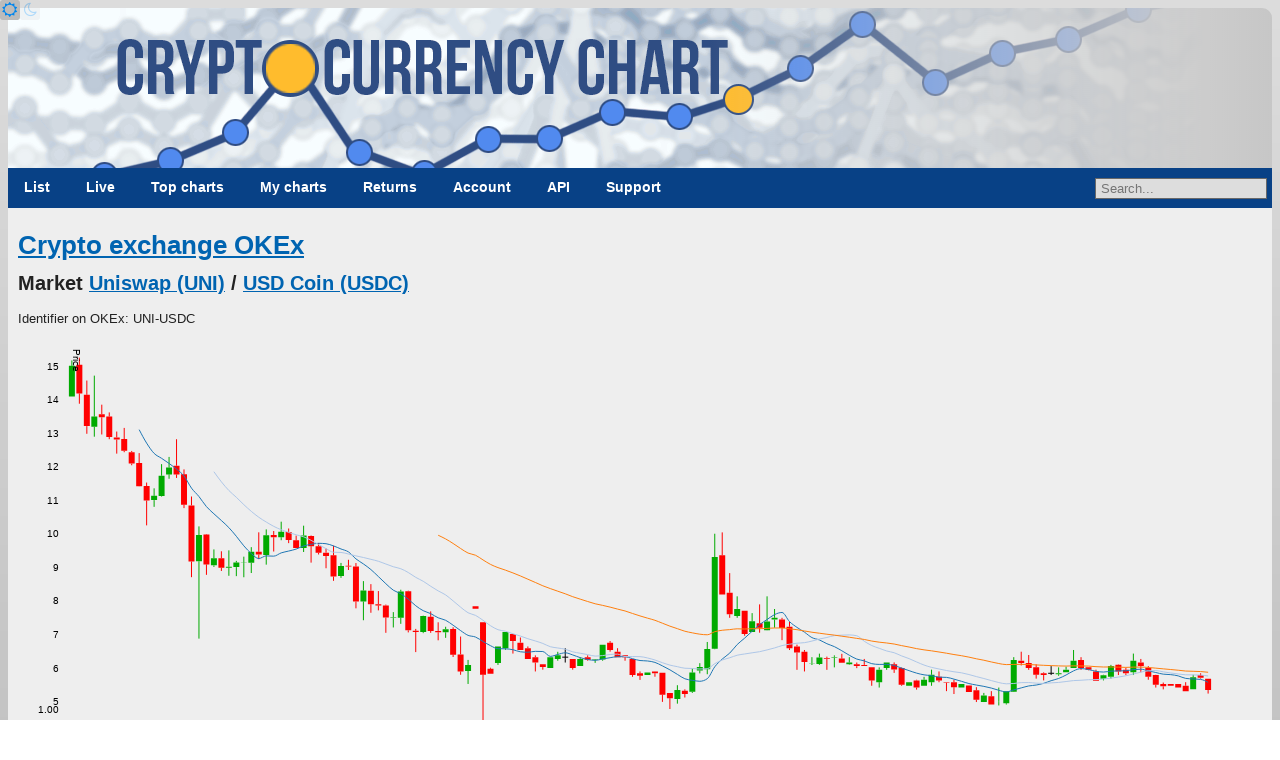

--- FILE ---
content_type: text/html; charset=UTF-8
request_url: https://www.cryptocurrencychart.com/market/okex/uni-usdc/2
body_size: 4433
content:
<!DOCTYPE html>
<html lang="en">
	<head><title>UNI USDC - OKEx - CryptoCurrencyChart</title><link rel="icon" href="https://www.cryptocurrencychart.com/images/logo-small.png">
		<meta name="keywords" content="Crypto currency, download, historical data, compare, crypto compare, crypto charts, crypto graphs, crypto price, live prices, cryptocurrency price chart, compare cryptocurrency charts, cryptocurrency graphs, cryptocurrency charts, USD, dollar, euro">
		<meta property="og:title" content="UNI USDC - OKEx - CryptoCurrencyChart">
		<meta name="description" content="Chart and download live crypto currency data like price, market capitalization, supply and trade volume. View in US dollars, euros, pound sterling and many other fiat currencies. You can view growth and cumulative growth for a date range. Historical data since 2009.">
		<meta property="og:description" content="Chart and download live crypto currency data like price, market capitalization, supply and trade volume. View in US dollars, euros, pound sterling and many other fiat currencies. You can view growth and cumulative growth for a date range. Historical data since 2009.">
		<meta property="og:image" content="https://www.cryptocurrencychart.com/images/logo-medium.png">
		<meta name="twitter:card" content="summary_large_image">
		<meta property="og:url" content="https://www.cryptocurrencychart.com/market/okex/uni-usdc/2">
		<meta charset="UTF-8">
		<meta name="viewport" content="width=device-width, initial-scale=1.0">
		<meta name="theme-color" content="#222">
		<link rel="icon" sizes="192x192" href="/images/logo-small.png">
		<meta name="apple-mobile-web-app-title" content="CryptoCurrencyChart" />
		<link rel="apple-touch-icon" sizes="192x192" href="/images/logo-small.png">
		<meta name="msapplication-TileColor" content="#222" />
		<meta name="msapplication-TileImage" content="/images/logo-small.png" />
		<link rel="manifest" href="/manifest.json">
		<meta property="og:type" content="website" />
		<meta property="og:site_name" content="CryptoCurrencyChart" />
		<meta name="application-name" content="CryptoCurrencyChart">
		<script async src="https://pagead2.googlesyndication.com/pagead/js/adsbygoogle.js?client=ca-pub-2944418627341406" crossorigin="anonymous"></script>
		<link rel="stylesheet" media="all" href="https://www.cryptocurrencychart.com/merged/style-2025-04-10-07-29-23.css">
	</head>
	<body>
	<script async src="https://www.googletagmanager.com/gtag/js?id=G-MMHLMCJHFN"></script>
<script>
  window.dataLayer = window.dataLayer || [];
  function gtag(){dataLayer.push(arguments);}
  gtag('js', new Date());

  gtag('config', 'G-MMHLMCJHFN');
</script><div id="theme-switcher">
	<a href="#light" id="light-theme-button"><span class="fa icon-sun"></span></a><a href="#dark" id="dark-theme-button"><span class="fa icon-moon"></span></a>
</div><script>
let theme = window.localStorage.getItem('theme');
if (theme === 'light' || (!theme && window.matchMedia('(prefers-color-scheme: light)').matches)) {
	document.documentElement.classList.add('light');
	document.getElementById('light-theme-button').classList.add('active');
} else {
	document.getElementById('dark-theme-button').classList.add('active');
}
</script><header class="main-width">
				<a href="https://www.cryptocurrencychart.com/" title="CryptoCurrencyChart.Com" id="logo"></a>
			</header><script type="application/ld+json">{"@context":"https:\/\/schema.org","@type":"BreadcrumbList","itemListElement":[{"@type":"ListItem","position":"1","name":"Coins","item":"https:\/\/www.cryptocurrencychart.com"}]}</script><nav class="menu main-width"><div class="main-menu"><a href="#toggle-menu" class="menu-toggle"></a><a href="https://www.cryptocurrencychart.com/">List</a>			
<a href="https://www.cryptocurrencychart.com/top-live-coins/10">Live</a>			
<a href="https://www.cryptocurrencychart.com/top/25">Top charts</a>			
<a href="https://www.cryptocurrencychart.com/chart" class="my-charts">My charts</a>			
<a href="https://www.cryptocurrencychart.com/top-return-on-investment/week">Returns</a>			
<a href="https://www.cryptocurrencychart.com/subscription/login">Account</a>			
<a href="https://www.cryptocurrencychart.com/api/documentation">API</a>			
<a href="https://www.cryptocurrencychart.com/frequently-asked-questions">Support</a><div id="coin-search-container"><input type="text" value="" placeholder="Search..." /><div class="search-result hidden"></div></div></div><div class="clear"></div></nav><div id="content" class="main-width"><div class="market""><h1><a href="https://www.cryptocurrencychart.com/exchange/okex">Crypto exchange OKEx</a></h1><h2>Market <a href="https://www.cryptocurrencychart.com/coin/UNI2">Uniswap (UNI)</a> / <a href="https://www.cryptocurrencychart.com/coin/USDC">USD Coin (USDC)</a></h2>Identifier on OKEx: UNI-USDC<br/><div class="candle-chart-container"><div class="chart" id="tradingpair-candlestick-chart" data-url="https://www.cryptocurrencychart.com/trading-pair/chart-data/37829"></div></div><div class="page-list"><a href="https://www.cryptocurrencychart.com/market/okex/uni-usdc/1">1</a><span class="selected">2</span><a href="https://www.cryptocurrencychart.com/market/okex/uni-usdc/3">3</a><a href="https://www.cryptocurrencychart.com/market/okex/uni-usdc/4">4</a><span class="separator">...</span><a href="https://www.cryptocurrencychart.com/market/okex/uni-usdc/22">22</a><a href="https://www.cryptocurrencychart.com/market/okex/uni-usdc/23">23</a></div><table class="currency-table two-third">
					<tr>
						<th>Date</th>
						<th>Price</th>
						<th>Volume</th>
						<th>Open</th>
						<th>Low</th>
						<th>High</th>
						<th>Close</th>
					</tr>

					<tr>
						<td>2025-11-26</td>
						<td class="right">6.2315 USDC</td>
						<td class="right">44.7455 UNI</td>
						<td class="right">6.3110 USDC</td>
						<td class="right">6.0150 USDC</td>
						<td class="right">6.3730 USDC</td>
						<td class="right">6.3270 USDC</td>
					</tr>

					<tr>
						<td>2025-11-25</td>
						<td class="right">6.1787 USDC</td>
						<td class="right">100.7969 UNI</td>
						<td class="right">6.2890 USDC</td>
						<td class="right">5.9410 USDC</td>
						<td class="right">6.3350 USDC</td>
						<td class="right">6.2660 USDC</td>
					</tr>

					<tr>
						<td>2025-11-24</td>
						<td class="right">6.2340 USDC</td>
						<td class="right">92.8005 UNI</td>
						<td class="right">6.1140 USDC</td>
						<td class="right">6.0890 USDC</td>
						<td class="right">6.4240 USDC</td>
						<td class="right">6.3110 USDC</td>
					</tr>

					<tr>
						<td>2025-11-23</td>
						<td class="right">6.1037 USDC</td>
						<td class="right">571.2091 UNI</td>
						<td class="right">6.1300 USDC</td>
						<td class="right">6.0850 USDC</td>
						<td class="right">6.3190 USDC</td>
						<td class="right">6.1380 USDC</td>
					</tr>

					<tr>
						<td>2025-11-22</td>
						<td class="right">6.1695 USDC</td>
						<td class="right">84.1991 UNI</td>
						<td class="right">6.4790 USDC</td>
						<td class="right">5.8930 USDC</td>
						<td class="right">6.5330 USDC</td>
						<td class="right">6.1780 USDC</td>
					</tr>

					<tr>
						<td>2025-11-21</td>
						<td class="right">6.3422 USDC</td>
						<td class="right">197.5251 UNI</td>
						<td class="right">6.6390 USDC</td>
						<td class="right">5.9410 USDC</td>
						<td class="right">6.6930 USDC</td>
						<td class="right">6.4580 USDC</td>
					</tr>

					<tr>
						<td>2025-11-20</td>
						<td class="right">7.0908 USDC</td>
						<td class="right">196.5852 UNI</td>
						<td class="right">7.2260 USDC</td>
						<td class="right">6.5320 USDC</td>
						<td class="right">7.3740 USDC</td>
						<td class="right">6.5860 USDC</td>
					</tr>

					<tr>
						<td>2025-11-19</td>
						<td class="right">7.1708 USDC</td>
						<td class="right">424.1964 UNI</td>
						<td class="right">7.4390 USDC</td>
						<td class="right">6.8260 USDC</td>
						<td class="right">7.4930 USDC</td>
						<td class="right">7.1920 USDC</td>
					</tr>

					<tr>
						<td>2025-11-18</td>
						<td class="right">7.4406 USDC</td>
						<td class="right">539.7244 UNI</td>
						<td class="right">7.4390 USDC</td>
						<td class="right">7.1970 USDC</td>
						<td class="right">7.7550 USDC</td>
						<td class="right">7.4930 USDC</td>
					</tr>

					<tr>
						<td>2025-11-17</td>
						<td class="right">7.7572 USDC</td>
						<td class="right">360.9694 UNI</td>
						<td class="right">7.1230 USDC</td>
						<td class="right">7.1190 USDC</td>
						<td class="right">8.1330 USDC</td>
						<td class="right">7.3860 USDC</td>
					</tr>

					<tr>
						<td>2025-11-16</td>
						<td class="right">7.4424 USDC</td>
						<td class="right">245.0570 UNI</td>
						<td class="right">7.3330 USDC</td>
						<td class="right">7.0490 USDC</td>
						<td class="right">7.8930 USDC</td>
						<td class="right">7.1970 USDC</td>
					</tr>

					<tr>
						<td>2025-11-15</td>
						<td class="right">7.3877 USDC</td>
						<td class="right">443.3947 UNI</td>
						<td class="right">7.0660 USDC</td>
						<td class="right">7.0660 USDC</td>
						<td class="right">7.6320 USDC</td>
						<td class="right">7.3880 USDC</td>
					</tr>

					<tr>
						<td>2025-11-14</td>
						<td class="right">7.3037 USDC</td>
						<td class="right">187.5483 UNI</td>
						<td class="right">7.7060 USDC</td>
						<td class="right">6.9590 USDC</td>
						<td class="right">7.7060 USDC</td>
						<td class="right">7.0130 USDC</td>
					</tr>

					<tr>
						<td>2025-11-13</td>
						<td class="right">7.7887 USDC</td>
						<td class="right">361.2237 UNI</td>
						<td class="right">7.5460 USDC</td>
						<td class="right">7.4930 USDC</td>
						<td class="right">8.1330 USDC</td>
						<td class="right">7.7590 USDC</td>
					</tr>

					<tr>
						<td>2025-11-12</td>
						<td class="right">8.4486 USDC</td>
						<td class="right">862.0355 UNI</td>
						<td class="right">8.2390 USDC</td>
						<td class="right">7.4930 USDC</td>
						<td class="right">8.8260 USDC</td>
						<td class="right">7.5990 USDC</td>
					</tr>

					<tr>
						<td>2025-11-11</td>
						<td class="right">9.0746 USDC</td>
						<td class="right">2,444.1858 UNI</td>
						<td class="right">9.3590 USDC</td>
						<td class="right">8.1860 USDC</td>
						<td class="right">10.0400 USDC</td>
						<td class="right">8.1860 USDC</td>
					</tr>

					<tr>
						<td>2025-11-10</td>
						<td class="right">8.6920 USDC</td>
						<td class="right">856.7997 UNI</td>
						<td class="right">6.5720 USDC</td>
						<td class="right">6.5560 USDC</td>
						<td class="right">10.0000 USDC</td>
						<td class="right">9.3060 USDC</td>
					</tr>

					<tr>
						<td>2025-11-09</td>
						<td class="right">6.3317 USDC</td>
						<td class="right">198.0679 UNI</td>
						<td class="right">5.9620 USDC</td>
						<td class="right">5.8100 USDC</td>
						<td class="right">6.7720 USDC</td>
						<td class="right">6.5590 USDC</td>
					</tr>

					<tr>
						<td>2025-11-08</td>
						<td class="right">5.9776 USDC</td>
						<td class="right">225.1849 UNI</td>
						<td class="right">5.9230 USDC</td>
						<td class="right">5.8350 USDC</td>
						<td class="right">6.1400 USDC</td>
						<td class="right">6.0260 USDC</td>
					</tr>

					<tr>
						<td>2025-11-07</td>
						<td class="right">5.4365 USDC</td>
						<td class="right">238.1078 UNI</td>
						<td class="right">5.2880 USDC</td>
						<td class="right">5.2530 USDC</td>
						<td class="right">5.9800 USDC</td>
						<td class="right">5.8600 USDC</td>
					</tr>

					<tr>
						<td>2025-11-06</td>
						<td class="right">5.2726 USDC</td>
						<td class="right">132.5690 UNI</td>
						<td class="right">5.3150 USDC</td>
						<td class="right">5.1160 USDC</td>
						<td class="right">5.3590 USDC</td>
						<td class="right">5.2220 USDC</td>
					</tr>

					<tr>
						<td>2025-11-05</td>
						<td class="right">5.2111 USDC</td>
						<td class="right">213.1078 UNI</td>
						<td class="right">5.0690 USDC</td>
						<td class="right">4.9330 USDC</td>
						<td class="right">5.4830 USDC</td>
						<td class="right">5.3380 USDC</td>
					</tr>

					<tr>
						<td>2025-11-04</td>
						<td class="right">5.0617 USDC</td>
						<td class="right">177.2806 UNI</td>
						<td class="right">5.2530 USDC</td>
						<td class="right">4.7730 USDC</td>
						<td class="right">5.2530 USDC</td>
						<td class="right">5.0960 USDC</td>
					</tr>

					<tr>
						<td>2025-11-03</td>
						<td class="right">5.2576 USDC</td>
						<td class="right">382.6801 UNI</td>
						<td class="right">5.8580 USDC</td>
						<td class="right">4.9860 USDC</td>
						<td class="right">5.8580 USDC</td>
						<td class="right">5.2000 USDC</td>
					</tr>

					<tr>
						<td>2025-11-02</td>
						<td class="right">5.8517 USDC</td>
						<td class="right">136.0187 UNI</td>
						<td class="right">5.8890 USDC</td>
						<td class="right">5.7360 USDC</td>
						<td class="right">5.8930 USDC</td>
						<td class="right">5.8400 USDC</td>
					</tr>

					<tr>
						<td>2025-11-01</td>
						<td class="right">5.8536 USDC</td>
						<td class="right">162.4751 UNI</td>
						<td class="right">5.7860 USDC</td>
						<td class="right">5.7860 USDC</td>
						<td class="right">5.8640 USDC</td>
						<td class="right">5.8640 USDC</td>
					</tr>

					<tr>
						<td>2025-10-31</td>
						<td class="right">5.8062 USDC</td>
						<td class="right">46.2437 UNI</td>
						<td class="right">5.8390 USDC</td>
						<td class="right">5.6410 USDC</td>
						<td class="right">5.8930 USDC</td>
						<td class="right">5.7680 USDC</td>
					</tr>

					<tr>
						<td>2025-10-30</td>
						<td class="right">6.0209 USDC</td>
						<td class="right">246.4245 UNI</td>
						<td class="right">6.2660 USDC</td>
						<td class="right">5.7330 USDC</td>
						<td class="right">6.2660 USDC</td>
						<td class="right">5.7860 USDC</td>
					</tr>

					<tr>
						<td>2025-10-29</td>
						<td class="right">6.3104 USDC</td>
						<td class="right">15.6312 UNI</td>
						<td class="right">6.3730 USDC</td>
						<td class="right">6.2130 USDC</td>
						<td class="right">6.3730 USDC</td>
						<td class="right">6.3190 USDC</td>
					</tr>

					<tr>
						<td>2025-10-28</td>
						<td class="right">6.4740 USDC</td>
						<td class="right">13.0308 UNI</td>
						<td class="right">6.4790 USDC</td>
						<td class="right">6.3190 USDC</td>
						<td class="right">6.5860 USDC</td>
						<td class="right">6.3190 USDC</td>
					</tr>

					<tr>
						<td>2025-10-27</td>
						<td class="right">6.6271 USDC</td>
						<td class="right">7,445.5949 UNI</td>
						<td class="right">6.7460 USDC</td>
						<td class="right">6.4830 USDC</td>
						<td class="right">6.7990 USDC</td>
						<td class="right">6.5330 USDC</td>
					</tr>

					<tr>
						<td>2025-10-26</td>
						<td class="right">6.4083 USDC</td>
						<td class="right">16.3617 UNI</td>
						<td class="right">6.2480 USDC</td>
						<td class="right">6.2130 USDC</td>
						<td class="right">6.6930 USDC</td>
						<td class="right">6.6930 USDC</td>
					</tr>

					<tr>
						<td>2025-10-25</td>
						<td class="right">6.1647 USDC</td>
						<td class="right">2,570.6262 UNI</td>
						<td class="right">6.2480 USDC</td>
						<td class="right">6.1490 USDC</td>
						<td class="right">6.2660 USDC</td>
						<td class="right">6.2660 USDC</td>
					</tr>

					<tr>
						<td>2025-10-24</td>
						<td class="right">6.3052 USDC</td>
						<td class="right">2,576.4195 UNI</td>
						<td class="right">6.3190 USDC</td>
						<td class="right">6.2130 USDC</td>
						<td class="right">6.3730 USDC</td>
						<td class="right">6.2420 USDC</td>
					</tr>

					<tr>
						<td>2025-10-23</td>
						<td class="right">6.1949 USDC</td>
						<td class="right">11.7171 UNI</td>
						<td class="right">6.0530 USDC</td>
						<td class="right">6.0530 USDC</td>
						<td class="right">6.3190 USDC</td>
						<td class="right">6.2660 USDC</td>
					</tr>

					<tr>
						<td>2025-10-22</td>
						<td class="right">6.0622 USDC</td>
						<td class="right">23.8606 UNI</td>
						<td class="right">6.2660 USDC</td>
						<td class="right">5.9460 USDC</td>
						<td class="right">6.2660 USDC</td>
						<td class="right">5.9990 USDC</td>
					</tr>

					<tr>
						<td>2025-10-21</td>
						<td class="right">6.4236 USDC</td>
						<td class="right">32.4482 UNI</td>
						<td class="right">6.3190 USDC</td>
						<td class="right">6.1590 USDC</td>
						<td class="right">6.5860 USDC</td>
						<td class="right">6.3190 USDC</td>
					</tr>

					<tr>
						<td>2025-10-20</td>
						<td class="right">6.3484 USDC</td>
						<td class="right">14.3262 UNI</td>
						<td class="right">6.2660 USDC</td>
						<td class="right">6.2130 USDC</td>
						<td class="right">6.4790 USDC</td>
						<td class="right">6.3730 USDC</td>
					</tr>

					<tr>
						<td>2025-10-19</td>
						<td class="right">6.1384 USDC</td>
						<td class="right">14.2336 UNI</td>
						<td class="right">5.9990 USDC</td>
						<td class="right">5.9990 USDC</td>
						<td class="right">6.3190 USDC</td>
						<td class="right">6.3190 USDC</td>
					</tr>

					<tr>
						<td>2025-10-18</td>
						<td class="right">6.0245 USDC</td>
						<td class="right">16.0612 UNI</td>
						<td class="right">6.1060 USDC</td>
						<td class="right">5.9460 USDC</td>
						<td class="right">6.1060 USDC</td>
						<td class="right">6.0230 USDC</td>
					</tr>

					<tr>
						<td>2025-10-17</td>
						<td class="right">6.1067 USDC</td>
						<td class="right">31.1211 UNI</td>
						<td class="right">6.3190 USDC</td>
						<td class="right">5.8930 USDC</td>
						<td class="right">6.3730 USDC</td>
						<td class="right">6.1590 USDC</td>
					</tr>

					<tr>
						<td>2025-10-16</td>
						<td class="right">6.4945 USDC</td>
						<td class="right">25.5422 UNI</td>
						<td class="right">6.5860 USDC</td>
						<td class="right">6.2660 USDC</td>
						<td class="right">6.6390 USDC</td>
						<td class="right">6.2660 USDC</td>
					</tr>

					<tr>
						<td>2025-10-15</td>
						<td class="right">6.7335 USDC</td>
						<td class="right">25.5649 UNI</td>
						<td class="right">6.7520 USDC</td>
						<td class="right">6.5330 USDC</td>
						<td class="right">6.9060 USDC</td>
						<td class="right">6.5330 USDC</td>
					</tr>

					<tr>
						<td>2025-10-14</td>
						<td class="right">6.6514 USDC</td>
						<td class="right">668.2771 UNI</td>
						<td class="right">7.0130 USDC</td>
						<td class="right">6.4260 USDC</td>
						<td class="right">7.0130 USDC</td>
						<td class="right">6.7990 USDC</td>
					</tr>

					<tr>
						<td>2025-10-13</td>
						<td class="right">6.7020 USDC</td>
						<td class="right">6,557.2599 UNI</td>
						<td class="right">6.5860 USDC</td>
						<td class="right">6.5370 USDC</td>
						<td class="right">7.0660 USDC</td>
						<td class="right">7.0660 USDC</td>
					</tr>

					<tr>
						<td>2025-10-12</td>
						<td class="right">6.2384 USDC</td>
						<td class="right">1,185.4173 UNI</td>
						<td class="right">6.1450 USDC</td>
						<td class="right">6.0870 USDC</td>
						<td class="right">6.6390 USDC</td>
						<td class="right">6.6390 USDC</td>
					</tr>

					<tr>
						<td>2025-10-11</td>
						<td class="right">5.9400 USDC</td>
						<td class="right">1,012.3291 UNI</td>
						<td class="right">5.9710 USDC</td>
						<td class="right">5.8240 USDC</td>
						<td class="right">6.0040 USDC</td>
						<td class="right">5.8240 USDC</td>
					</tr>

					<tr>
						<td>2025-10-10</td>
						<td class="right">5.4661 USDC</td>
						<td class="right">717.4249 UNI</td>
						<td class="right">7.3620 USDC</td>
						<td class="right">2.3480 USDC</td>
						<td class="right">7.3620 USDC</td>
						<td class="right">5.7970 USDC</td>
					</tr>

					<tr>
						<td>2025-10-09</td>
						<td class="right">7.7660 USDC</td>
						<td class="right">2.9324 UNI</td>
						<td class="right">7.8400 USDC</td>
						<td class="right">7.7660 USDC</td>
						<td class="right">7.8400 USDC</td>
						<td class="right">7.7660 USDC</td>
					</tr>

					<tr>
						<td>2025-03-11</td>
						<td class="right">5.9224 USDC</td>
						<td class="right">56,012.2021 UNI</td>
						<td class="right">5.9070 USDC</td>
						<td class="right">5.5200 USDC</td>
						<td class="right">6.2370 USDC</td>
						<td class="right">6.0820 USDC</td>
					</tr>
</table><div class="page-list"><a href="https://www.cryptocurrencychart.com/market/okex/uni-usdc/1">1</a><span class="selected">2</span><a href="https://www.cryptocurrencychart.com/market/okex/uni-usdc/3">3</a><a href="https://www.cryptocurrencychart.com/market/okex/uni-usdc/4">4</a><span class="separator">...</span><a href="https://www.cryptocurrencychart.com/market/okex/uni-usdc/22">22</a><a href="https://www.cryptocurrencychart.com/market/okex/uni-usdc/23">23</a></div><nav class="footer-menu"><a href="https://www.cryptocurrencychart.com/">List</a>			
<a href="https://www.cryptocurrencychart.com/top-live-coins/10">Live</a>			
<a href="https://www.cryptocurrencychart.com/top/25">Top charts</a>			
<a href="https://www.cryptocurrencychart.com/chart">My charts</a>			
<a href="https://www.cryptocurrencychart.com/top-return-on-investment/week">Returns</a>			
<a href="https://www.cryptocurrencychart.com/subscription/login">Account</a>			
<a href="https://www.cryptocurrencychart.com/api/documentation">API</a>			
<a href="https://www.cryptocurrencychart.com/frequently-asked-questions">Support</a></nav></div> <!-- close content --><footer id="footer" class="main-width">
			<span class="terms-of-service"><a href="/documents/CryptoCurrencyChart-TermsAndConditions.pdf">Terms &amp; Conditions</a></span>
			<span class="privacy-policy"><a href="/documents/CryptoCurrencyChart-PrivacyPolicy.pdf">Privacy Policy</a></span>
			<span class="copyright">&copy; 2013-2026 CryptoCurrencyChart B.V.</span>
			<span class="dossier-number">KvK 74892711</span>
		</footer><script type="text/javascript" src="https://www.cryptocurrencychart.com/merged/javascript-2025-04-10-07-29-23.js"></script><script type="application/javascript">CryptoCurrencyChart.settings = {"chartUrl":"https:\/\/www.cryptocurrencychart.com\/chart-data","slider":{"min":1230940800000,"max":1768521600000,"startDate":1737417600000,"endDate":1768521600000},"customChartUrl":"https:\/\/www.cryptocurrencychart.com\/chart","compactCoinListUrl":"https:\/\/www.cryptocurrencychart.com\/live-prices","pastCompactCoinListUrl":"https:\/\/www.cryptocurrencychart.com\/past-prices","coinSearchUrl":"https:\/\/www.cryptocurrencychart.com\/coin\/search\/","csvFileUrl":"","spreadsheetUrl":"","coinLinkSearchUrl":"https:\/\/www.cryptocurrencychart.com\/coin\/link-search\/","isRelativeDate":false,"relativeStart":false,"relativeEnd":false,"isLoggedIn":false};</script></body></html>

--- FILE ---
content_type: text/html; charset=utf-8
request_url: https://www.google.com/recaptcha/api2/aframe
body_size: 267
content:
<!DOCTYPE HTML><html><head><meta http-equiv="content-type" content="text/html; charset=UTF-8"></head><body><script nonce="-I6OJwmgnSWDn7aFktVYQw">/** Anti-fraud and anti-abuse applications only. See google.com/recaptcha */ try{var clients={'sodar':'https://pagead2.googlesyndication.com/pagead/sodar?'};window.addEventListener("message",function(a){try{if(a.source===window.parent){var b=JSON.parse(a.data);var c=clients[b['id']];if(c){var d=document.createElement('img');d.src=c+b['params']+'&rc='+(localStorage.getItem("rc::a")?sessionStorage.getItem("rc::b"):"");window.document.body.appendChild(d);sessionStorage.setItem("rc::e",parseInt(sessionStorage.getItem("rc::e")||0)+1);localStorage.setItem("rc::h",'1768565158263');}}}catch(b){}});window.parent.postMessage("_grecaptcha_ready", "*");}catch(b){}</script></body></html>